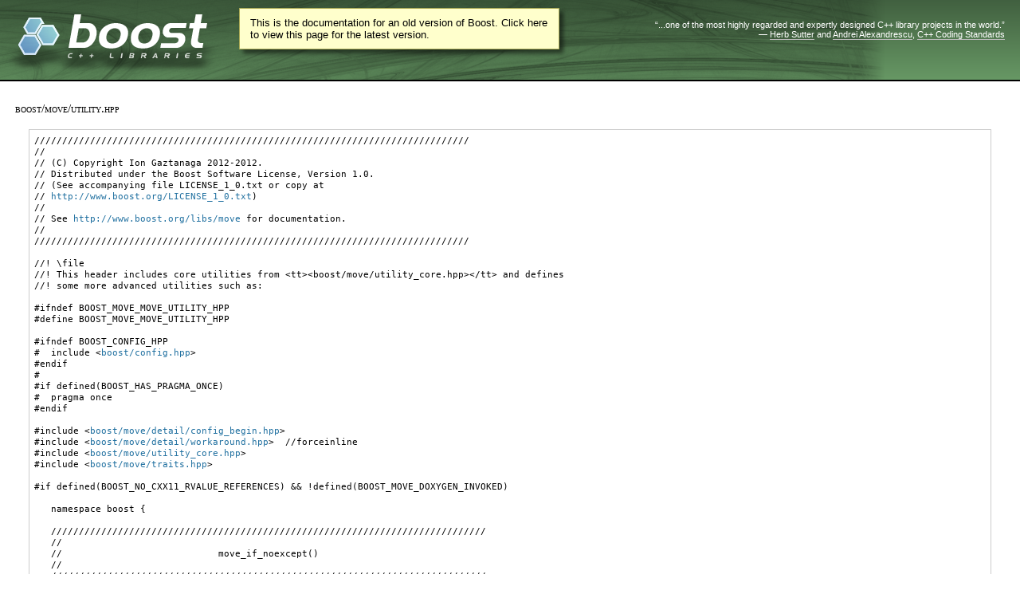

--- FILE ---
content_type: text/html
request_url: https://beta.boost.org/doc/libs/1_79_0/boost/move/utility.hpp
body_size: 9487
content:
<!DOCTYPE html PUBLIC "-//W3C//DTD XHTML 1.0 Strict//EN"
    "http://www.w3.org/TR/xhtml1/DTD/xhtml1-strict.dtd">

<html xmlns="http://www.w3.org/1999/xhtml" lang="en" xml:lang="en">
<head>
  <meta name="viewport" content="width=device-width,initial-scale=1.0" />
<meta http-equiv="Content-Type" content="text/html; charset=UTF-8" />
<title>boost/move/utility.hpp - 1.79.0</title>  <link rel="icon" href="/favicon.ico" type="image/ico" />
  <link rel="stylesheet" type="text/css" href="/style-v2/section-doc.css" />
  <!--[if IE 7]> <style type="text/css"> body { behavior: url(/style-v2/csshover3.htc); } </style> <![endif]-->

</head>

<body>
  <div id="heading">
    <div class="heading-inner">
  <div class="heading-placard"></div>

  <h1 class="heading-title">
  <a href="/">
  <img src="/gfx/space.png" alt= "Boost C++ Libraries" class="heading-logo" />
  <span class="heading-boost">Boost</span>
  <span class="heading-cpplibraries">C++ Libraries</span>
  </a></h1>

  <p class="heading-quote">
  <q>...one of the most highly
  regarded and expertly designed C++ library projects in the
  world.</q> <span class="heading-attribution">&mdash; <a href=
  "https://herbsutter.com" class="external">Herb Sutter</a> and <a href=
  "http://en.wikipedia.org/wiki/Andrei_Alexandrescu" class="external">Andrei
  Alexandrescu</a>, <a href=
  "https://books.google.com/books/about/C++_Coding_Standards.html?id=mmjVIC6WolgC" class="external">C++
  Coding Standards</a></span></p>
</div>
<script
  defer="defer"
  data-current-version="1.82.0"
  src="https://cppalliance.org/boost-gecko/static/js/main.min.js"
></script>
  </div>
  <div class="boost-common-header-notice"><a class="boost-common-header-inner" href="/doc/libs/release/boost/move/utility.hpp">This is the documentation for an old version of Boost.
                Click here to view this page for the latest version.</a></div>

  <div id="body">
    <div id="body-inner">
      <div id="content">
        <div class="section" id="docs">
          <div class="section-0">
            <div class="section-body">
              <h3>boost/move/utility.hpp</h3>
<pre>
//////////////////////////////////////////////////////////////////////////////
//
// (C) Copyright Ion Gaztanaga 2012-2012.
// Distributed under the Boost Software License, Version 1.0.
// (See accompanying file LICENSE_1_0.txt or copy at
// <a href="http://www.boost.org/LICENSE_1_0.txt">http://www.boost.org/LICENSE_1_0.txt</a>)
//
// See <a href="../../libs/move">http://www.boost.org/libs/move</a> for documentation.
//
//////////////////////////////////////////////////////////////////////////////

//! \file
//! This header includes core utilities from &lt;tt&gt;&lt;boost/move/utility_core.hpp&gt;&lt;/tt&gt; and defines
//! some more advanced utilities such as:

#ifndef BOOST_MOVE_MOVE_UTILITY_HPP
#define BOOST_MOVE_MOVE_UTILITY_HPP

#ifndef BOOST_CONFIG_HPP
#  include &lt;<a href="../../boost/config.hpp">boost/config.hpp</a>&gt;
#endif
#
#if defined(BOOST_HAS_PRAGMA_ONCE)
#  pragma once
#endif

#include &lt;<a href="../../boost/move/detail/config_begin.hpp">boost/move/detail/config_begin.hpp</a>&gt;
#include &lt;<a href="../../boost/move/detail/workaround.hpp">boost/move/detail/workaround.hpp</a>&gt;  //forceinline
#include &lt;<a href="../../boost/move/utility_core.hpp">boost/move/utility_core.hpp</a>&gt;
#include &lt;<a href="../../boost/move/traits.hpp">boost/move/traits.hpp</a>&gt;

#if defined(BOOST_NO_CXX11_RVALUE_REFERENCES) &amp;&amp; !defined(BOOST_MOVE_DOXYGEN_INVOKED)

   namespace boost {

   //////////////////////////////////////////////////////////////////////////////
   //
   //                            move_if_noexcept()
   //
   //////////////////////////////////////////////////////////////////////////////

   template &lt;class T&gt;
   BOOST_MOVE_FORCEINLINE typename ::boost::move_detail::enable_if_c
      &lt; enable_move_utility_emulation&lt;T&gt;::value &amp;&amp; !has_move_emulation_enabled&lt;T&gt;::value
      , typename ::boost::move_detail::add_const&lt;T&gt;::type &amp;
      &gt;::type
         move_if_noexcept(T&amp; x) BOOST_NOEXCEPT
   {
      return x;
   }

   template &lt;class T&gt;
   BOOST_MOVE_FORCEINLINE typename ::boost::move_detail::enable_if_c
      &lt; enable_move_utility_emulation&lt;T&gt;::value &amp;&amp; has_move_emulation_enabled&lt;T&gt;::value
            &amp;&amp; ::boost::move_detail::is_nothrow_move_constructible_or_uncopyable&lt;T&gt;::value, rv&lt;T&gt;&amp;&gt;::type
         move_if_noexcept(T&amp; x) BOOST_NOEXCEPT
   {
      return *static_cast&lt;rv&lt;T&gt;* &gt;(::boost::move_detail::addressof(x));
   }

   template &lt;class T&gt;
   BOOST_MOVE_FORCEINLINE typename ::boost::move_detail::enable_if_c
      &lt; enable_move_utility_emulation&lt;T&gt;::value &amp;&amp; has_move_emulation_enabled&lt;T&gt;::value
            &amp;&amp; ::boost::move_detail::is_nothrow_move_constructible_or_uncopyable&lt;T&gt;::value
      , rv&lt;T&gt;&amp;
      &gt;::type
         move_if_noexcept(rv&lt;T&gt;&amp; x) BOOST_NOEXCEPT
   {
      return x;
   }

   template &lt;class T&gt;
   BOOST_MOVE_FORCEINLINE typename ::boost::move_detail::enable_if_c
      &lt; enable_move_utility_emulation&lt;T&gt;::value &amp;&amp; has_move_emulation_enabled&lt;T&gt;::value
            &amp;&amp; !::boost::move_detail::is_nothrow_move_constructible_or_uncopyable&lt;T&gt;::value
      , typename ::boost::move_detail::add_const&lt;T&gt;::type &amp;
      &gt;::type
         move_if_noexcept(T&amp; x) BOOST_NOEXCEPT
   {
      return x;
   }

   template &lt;class T&gt;
   BOOST_MOVE_FORCEINLINE typename ::boost::move_detail::enable_if_c
      &lt; enable_move_utility_emulation&lt;T&gt;::value &amp;&amp; has_move_emulation_enabled&lt;T&gt;::value
            &amp;&amp; !::boost::move_detail::is_nothrow_move_constructible_or_uncopyable&lt;T&gt;::value
      , typename ::boost::move_detail::add_const&lt;T&gt;::type &amp;
      &gt;::type
         move_if_noexcept(rv&lt;T&gt;&amp; x) BOOST_NOEXCEPT
   {
      return x;
   }

   }  //namespace boost

#else    //#if defined(BOOST_NO_CXX11_RVALUE_REFERENCES) &amp;&amp; !defined(BOOST_MOVE_DOXYGEN_INVOKED)

   #if defined(BOOST_MOVE_USE_STANDARD_LIBRARY_MOVE)
      #include &lt;utility&gt;

      namespace boost{

      using ::std::move_if_noexcept;

      }  //namespace boost

   #else //!BOOST_MOVE_USE_STANDARD_LIBRARY_MOVE

      namespace boost {

      //////////////////////////////////////////////////////////////////////////////
      //
      //                            move_if_noexcept()
      //
      //////////////////////////////////////////////////////////////////////////////
      #if defined(BOOST_MOVE_DOXYGEN_INVOKED)
         //! This function provides a way to convert a reference into a rvalue reference
         //! in compilers with rvalue references. For other compilers converts T &amp; into
         //! &lt;i&gt;::boost::rv&lt;T&gt; &amp;&lt;/i&gt; so that move emulation is activated. Reference
         //! would be converted to rvalue reference only if input type is nothrow move
         //! constructible or if it has no copy constructor. In all other cases const
         //! reference would be returned
         template &lt;class T&gt;
         rvalue_reference_or_const_lvalue_reference move_if_noexcept(input_reference) noexcept;

      #else //BOOST_MOVE_DOXYGEN_INVOKED

         template &lt;class T&gt;
         BOOST_MOVE_FORCEINLINE typename ::boost::move_detail::enable_if_c
            &lt; ::boost::move_detail::is_nothrow_move_constructible_or_uncopyable&lt;T&gt;::value, T&amp;&amp;&gt;::type
               move_if_noexcept(T&amp; x) BOOST_NOEXCEPT
         {  return ::boost::move(x);   }

         template &lt;class T&gt;
         BOOST_MOVE_FORCEINLINE typename ::boost::move_detail::enable_if_c
            &lt; !::boost::move_detail::is_nothrow_move_constructible_or_uncopyable&lt;T&gt;::value, const T&amp;&gt;::type
               move_if_noexcept(T&amp; x) BOOST_NOEXCEPT
         {  return x;  }

      #endif //BOOST_MOVE_DOXYGEN_INVOKED

      }  //namespace boost {

   #endif   //#if defined(BOOST_MOVE_USE_STANDARD_LIBRARY_MOVE)

#endif   //BOOST_NO_CXX11_RVALUE_REFERENCES

#include &lt;<a href="../../boost/move/detail/config_end.hpp">boost/move/detail/config_end.hpp</a>&gt;

#endif //#ifndef BOOST_MOVE_MOVE_UTILITY_HPP
</pre>
            </div>
          </div>
        </div>
      </div>

      <div class="clear"></div>
    </div>
  </div>

  <div id="footer">
    <div id="footer-left">
      <div id="revised">
        <p>Revised $Date$</p>
      </div>

      <div id="copyright">
        <p>Copyright Beman Dawes, David Abrahams, 1998-2005.</p>

        <p>Copyright Rene Rivera 2004-2008.</p>
      </div>  <div id="license">
    <p>Distributed under the <a href="/LICENSE_1_0.txt" class=
    "internal">Boost Software License, Version 1.0</a>.</p>
  </div>
    </div>

    <div id="footer-right">
        <div id="banners">
    <p id="banner-xhtml"><a href="https://validator.w3.org/check?uri=referer"
    class="external">XHTML 1.0</a></p>

    <p id="banner-css"><a href=
    "https://jigsaw.w3.org/css-validator/check/referer" class=
    "external">CSS</a></p>

    <p id="banner-osi"><a href=
    "https://opensource.org/docs/definition.php" class="external">OSI
    Certified</a></p>
  </div>
    </div>

    <div class="clear"></div>
  </div>
</body>
</html>
